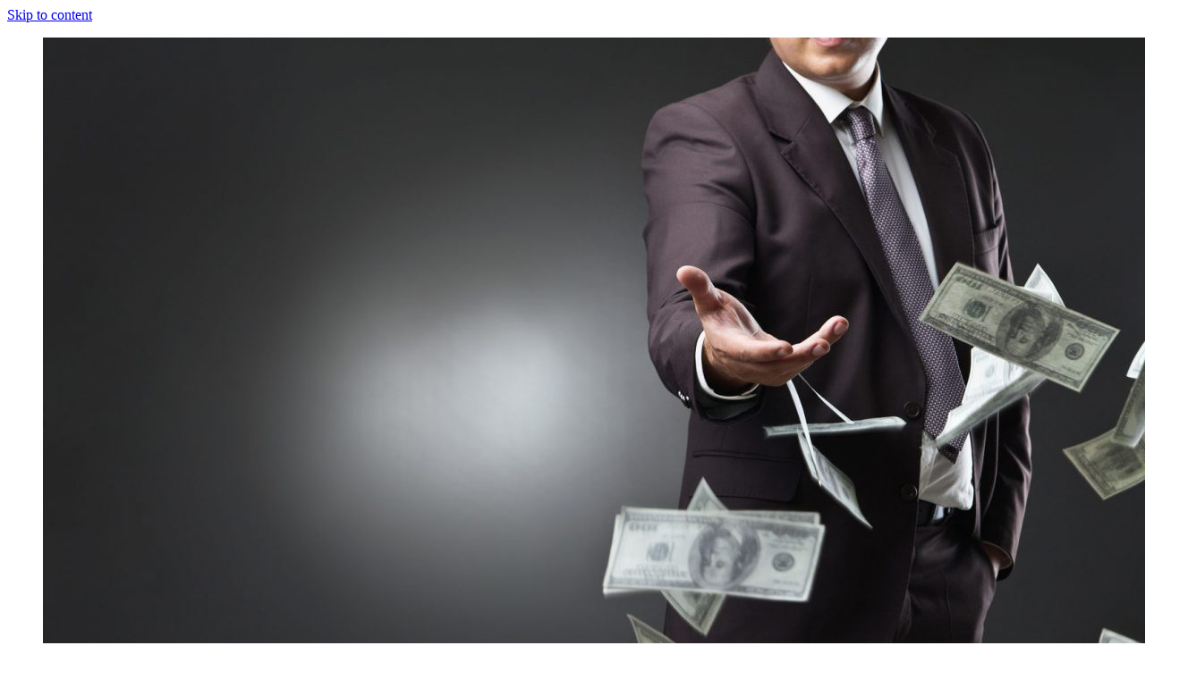

--- FILE ---
content_type: text/html; charset=UTF-8
request_url: http://oleconsulting.ru/novosti-o-turagentstvah/
body_size: 38671
content:
<!DOCTYPE html>
<html lang="ru-RU">
<head>
<meta charset="UTF-8">
<meta name="viewport" content="width=device-width, initial-scale=1">
<link rel="profile" href="http://gmpg.org/xfn/11">
<link rel="pingback" href="http://oleconsulting.ru/xmlrpc.php">
<title>Новости о турагентствах &#8212; Консультации по возврату долга</title>
<link rel='dns-prefetch' href='//s.w.org' />
<link rel="alternate" type="application/rss+xml" title="Консультации по возврату долга &raquo; Лента" href="http://oleconsulting.ru/feed/" />
<link rel="alternate" type="application/rss+xml" title="Консультации по возврату долга &raquo; Лента комментариев" href="http://oleconsulting.ru/comments/feed/" />
		<script type="text/javascript">
			window._wpemojiSettings = {"baseUrl":"https:\/\/s.w.org\/images\/core\/emoji\/11\/72x72\/","ext":".png","svgUrl":"https:\/\/s.w.org\/images\/core\/emoji\/11\/svg\/","svgExt":".svg","source":{"concatemoji":"http:\/\/oleconsulting.ru\/wp-includes\/js\/wp-emoji-release.min.js?ver=4.9.26"}};
			!function(e,a,t){var n,r,o,i=a.createElement("canvas"),p=i.getContext&&i.getContext("2d");function s(e,t){var a=String.fromCharCode;p.clearRect(0,0,i.width,i.height),p.fillText(a.apply(this,e),0,0);e=i.toDataURL();return p.clearRect(0,0,i.width,i.height),p.fillText(a.apply(this,t),0,0),e===i.toDataURL()}function c(e){var t=a.createElement("script");t.src=e,t.defer=t.type="text/javascript",a.getElementsByTagName("head")[0].appendChild(t)}for(o=Array("flag","emoji"),t.supports={everything:!0,everythingExceptFlag:!0},r=0;r<o.length;r++)t.supports[o[r]]=function(e){if(!p||!p.fillText)return!1;switch(p.textBaseline="top",p.font="600 32px Arial",e){case"flag":return s([55356,56826,55356,56819],[55356,56826,8203,55356,56819])?!1:!s([55356,57332,56128,56423,56128,56418,56128,56421,56128,56430,56128,56423,56128,56447],[55356,57332,8203,56128,56423,8203,56128,56418,8203,56128,56421,8203,56128,56430,8203,56128,56423,8203,56128,56447]);case"emoji":return!s([55358,56760,9792,65039],[55358,56760,8203,9792,65039])}return!1}(o[r]),t.supports.everything=t.supports.everything&&t.supports[o[r]],"flag"!==o[r]&&(t.supports.everythingExceptFlag=t.supports.everythingExceptFlag&&t.supports[o[r]]);t.supports.everythingExceptFlag=t.supports.everythingExceptFlag&&!t.supports.flag,t.DOMReady=!1,t.readyCallback=function(){t.DOMReady=!0},t.supports.everything||(n=function(){t.readyCallback()},a.addEventListener?(a.addEventListener("DOMContentLoaded",n,!1),e.addEventListener("load",n,!1)):(e.attachEvent("onload",n),a.attachEvent("onreadystatechange",function(){"complete"===a.readyState&&t.readyCallback()})),(n=t.source||{}).concatemoji?c(n.concatemoji):n.wpemoji&&n.twemoji&&(c(n.twemoji),c(n.wpemoji)))}(window,document,window._wpemojiSettings);
		</script>
		<style type="text/css">
img.wp-smiley,
img.emoji {
	display: inline !important;
	border: none !important;
	box-shadow: none !important;
	height: 1em !important;
	width: 1em !important;
	margin: 0 .07em !important;
	vertical-align: -0.1em !important;
	background: none !important;
	padding: 0 !important;
}
</style>
<link rel='stylesheet' id='yarppWidgetCss-css'  href='http://oleconsulting.ru/wp-content/plugins/yet-another-related-posts-plugin/style/widget.css?ver=4.9.26' type='text/css' media='all' />
<link rel='stylesheet' id='bg-photo-frame-style-css'  href='http://oleconsulting.ru/wp-content/themes/bg-photo-frame/style.css?ver=4.9.26' type='text/css' media='all' />
<link rel='stylesheet' id='bootstrap-css'  href='http://oleconsulting.ru/wp-content/themes/bg-photo-frame/custom/css/bootstrap.min.css?ver=4.9.26' type='text/css' media='all' />
<link rel='stylesheet' id='bg-photo-frame-custom-style-css'  href='http://oleconsulting.ru/wp-content/themes/bg-photo-frame/custom/css/bg-photo-frame-style.css?ver=4.9.26' type='text/css' media='all' />
<link rel='stylesheet' id='bg-photo-frame-custom-style-sp-css'  href='http://oleconsulting.ru/wp-content/themes/bg-photo-frame/custom/css/bg-photo-frame-style-sp.css?ver=4.9.26' type='text/css' media='all' />
<link rel='stylesheet' id='bg-photo-frame-custom-style-dark-css'  href='http://oleconsulting.ru/wp-content/themes/bg-photo-frame/custom/css/bg-photo-frame-style-dark.css?ver=4.9.26' type='text/css' media='all' />
<link rel='stylesheet' id='jquery-bgPhotoFrame-css-css'  href='http://oleconsulting.ru/wp-content/themes/bg-photo-frame/custom/css/jquery.bgPhotoFrame.min.css?ver=4.9.26' type='text/css' media='all' />
<script type='text/javascript' src='http://oleconsulting.ru/wp-includes/js/jquery/jquery.js?ver=1.12.4'></script>
<script type='text/javascript' src='http://oleconsulting.ru/wp-includes/js/jquery/jquery-migrate.min.js?ver=1.4.1'></script>
<link rel='https://api.w.org/' href='http://oleconsulting.ru/wp-json/' />
<link rel="EditURI" type="application/rsd+xml" title="RSD" href="http://oleconsulting.ru/xmlrpc.php?rsd" />
<link rel="wlwmanifest" type="application/wlwmanifest+xml" href="http://oleconsulting.ru/wp-includes/wlwmanifest.xml" /> 
<link rel='prev' title='Комплексный подбор под ключ холодильных и морозильных витрин, столов, бонет с 3D планом расстановки на объекте от компании Kaztorgline в РК' href='http://oleconsulting.ru/kompleksnyiy-podbor-pod-klyuch-holodilnyih-i-morozilnyih-vitrin-stolov-bonet-s-3d-planom-rasstanovki-na-obekte-ot-kompanii-kaztorgline-v-rk/' />
<link rel='next' title='Полезный проект, который сэкономит ваши деньги' href='http://oleconsulting.ru/poleznyiy-proekt-kotoryiy-sekonomit-vashi-dengi/' />
<meta name="generator" content="WordPress 4.9.26" />
<link rel="canonical" href="http://oleconsulting.ru/novosti-o-turagentstvah/" />
<link rel='shortlink' href='http://oleconsulting.ru/?p=219' />
<link rel="alternate" type="application/json+oembed" href="http://oleconsulting.ru/wp-json/oembed/1.0/embed?url=http%3A%2F%2Foleconsulting.ru%2Fnovosti-o-turagentstvah%2F" />
<link rel="alternate" type="text/xml+oembed" href="http://oleconsulting.ru/wp-json/oembed/1.0/embed?url=http%3A%2F%2Foleconsulting.ru%2Fnovosti-o-turagentstvah%2F&#038;format=xml" />
		<style type="text/css">.recentcomments a{display:inline !important;padding:0 !important;margin:0 !important;}</style>
			<style type="text/css">
			.site-title a,
		.site-description {
			color: #eeee22;
		}
		</style>
	
<script type="text/javascript">//<![CDATA[
var themeColor = 'dark';
var imageOpacity = 0.22;
var contentsOpacity = 0.89;
var shuffle = true;//]]></script>
<link rel="icon" href="http://oleconsulting.ru/wp-content/uploads/sites/12/2019/10/cropped-IRS-Wage-Garnishment-Help-Baltimore-32x32.jpg" sizes="32x32" />
<link rel="icon" href="http://oleconsulting.ru/wp-content/uploads/sites/12/2019/10/cropped-IRS-Wage-Garnishment-Help-Baltimore-192x192.jpg" sizes="192x192" />
<link rel="apple-touch-icon-precomposed" href="http://oleconsulting.ru/wp-content/uploads/sites/12/2019/10/cropped-IRS-Wage-Garnishment-Help-Baltimore-180x180.jpg" />
<meta name="msapplication-TileImage" content="http://oleconsulting.ru/wp-content/uploads/sites/12/2019/10/cropped-IRS-Wage-Garnishment-Help-Baltimore-270x270.jpg" />
</head>
<body class="post-template-default single single-post postid-219 single-format-standard">

<a class="skip-link screen-reader-text" href="#content">Skip to content</a>

<div class="bg-photo-frame-controls"></div>


<div id="page" class="hfeed site">
	<div id="header-image">
    	<ul>
									                                <li><img src="http://oleconsulting.ru/wp-content/uploads/sites/12/2019/10/cropped-Influx-of-investment-1.jpg" alt="cropped-Influx-of-investment-1"></li>
                                            </ul>
	</div>
    
	

	<div id="site-wrapper">
    	<div id="site-wrapper-inner">
            <header id="masthead" class="site-header" role="banner">
                <div class="site-branding">
                                            <p class="site-title"><a href="http://oleconsulting.ru/" rel="home">Консультации по возврату долга</a></p>
                                        <p class="site-description">Как добиться возврата долга</p>
                </div><!-- .site-branding -->
                
        
                <nav id="site-navigation" class="main-navigation" role="navigation">
                    <button class="menu-toggle" aria-controls="primary-menu" aria-expanded="false">Primary Menu</button>
                    <div class="menu-menu-1-container"><ul id="primary-menu" class="nav navbar-nav"><li id="menu-item-99" class="menu-item menu-item-type-custom menu-item-object-custom menu-item-home menu-item-99"><a href="http://oleconsulting.ru/">Главная</a></li>
<li id="menu-item-100" class="menu-item menu-item-type-post_type menu-item-object-page menu-item-100"><a href="http://oleconsulting.ru/karta/">Карта</a></li>
<li id="menu-item-101" class="menu-item menu-item-type-taxonomy menu-item-object-category menu-item-101"><a href="http://oleconsulting.ru/category/vozvrat-dolga-kak/">Возврат долга как</a></li>
<li id="menu-item-102" class="menu-item menu-item-type-taxonomy menu-item-object-category menu-item-102"><a href="http://oleconsulting.ru/category/kak-vernut-dolg-vozvrat-dolgov/">Как вернуть долг возврат долгов</a></li>
<li id="menu-item-103" class="menu-item menu-item-type-taxonomy menu-item-object-category menu-item-103"><a href="http://oleconsulting.ru/category/kak-dobitsya-vozvrata-dolga/">Как добиться возврата долга</a></li>
</ul></div>                </nav><!-- #site-navigation -->
            </header><!-- #masthead -->
            
            
        
            <div id="content" class="site-content row">

	<div id="primary" class="content-area col-md-8">
    	<div id="primary-inner">
            <main id="main" class="site-main" role="main">
    
                
                
<article id="post-219" class="post-219 post type-post status-publish format-standard hentry category-1">
	<header class="entry-header">
		<h1 class="entry-title">Новости о турагентствах</h1>
		<div class="entry-meta">
			<span class="posted-on">Posted on <a href="http://oleconsulting.ru/novosti-o-turagentstvah/" rel="bookmark"><time class="entry-date published updated" datetime="2022-12-08T04:36:57+00:00">08.12.2022</time></a></span><span class="byline"> by <span class="author vcard"><a class="url fn n" href="http://oleconsulting.ru/author/admin/">admin</a></span></span>		</div><!-- .entry-meta -->
	</header><!-- .entry-header -->

	<div class="entry-content">
		
</p>
<p>Мечтаете разобраться, как заработать на путешествиях, нисколько не ограничивая себя в желаниях? Желаете узнать свежайшие лайфхаки из уст туроператоров и турагентств? Короче говоря, вам следует посмотреть сайт turagentspb.ru. Круг обсуждаемых тем на интернет-сайте весьма широк: туроператор как профессия, бизнес по продаже авиабилетов, что нужно знать турагенту, работа у туроператора, а также куда жаловаться на туроператора в россии, работа туроператором на дому, чем отличается турагент от туроператора и др. Вы без сомнений найдете важную информацию, если пройдете по гиперссылочке <span id="more-219"></span><u><a href="http://turagentspb.ru/zdes-mozhno-kupit-tvisteryi-manns/">http://turagentspb.ru/zdes-mozhno-kupit-tvisteryi-manns/</a></u> и посетите сайт. </p>
<p>Тут множество туристических аналитических статей, которые помогут вам в планировании поездок. Сегодня туризм – это замечательный способ найти себя, расслабиться и даже расширить мировоззрение. Кроме того, &#8212; собираясь в поездку самостоятельно или помогая организовать поездку другим, у вас имеется возможность кое-что подзаработать. Сведения о выгодных покупках также увидите на интернет-сайте. </p>
<div class='yarpp-related'>
<ol>
<li><a href="http://oleconsulting.ru/novosti-turizma/" rel="bookmark" title="Новости туризма">Новости туризма </a></li>
</ol>
</div>
			</div><!-- .entry-content -->

	<footer class="entry-footer">
		<span class="cat-links">Posted in <a href="http://oleconsulting.ru/category/%d0%b1%d0%b5%d0%b7-%d1%80%d1%83%d0%b1%d1%80%d0%b8%d0%ba%d0%b8/" rel="category tag">Без рубрики</a></span>	</footer><!-- .entry-footer -->
</article><!-- #post-## -->

    
                
	<nav class="navigation post-navigation" role="navigation">
		<h2 class="screen-reader-text">Навигация по записям</h2>
		<div class="nav-links"><div class="nav-previous"><a href="http://oleconsulting.ru/kompleksnyiy-podbor-pod-klyuch-holodilnyih-i-morozilnyih-vitrin-stolov-bonet-s-3d-planom-rasstanovki-na-obekte-ot-kompanii-kaztorgline-v-rk/" rel="prev">Комплексный подбор под ключ холодильных и морозильных витрин, столов, бонет с 3D планом расстановки на объекте от компании Kaztorgline в РК</a></div><div class="nav-next"><a href="http://oleconsulting.ru/poleznyiy-proekt-kotoryiy-sekonomit-vashi-dengi/" rel="next">Полезный проект, который сэкономит ваши деньги</a></div></div>
	</nav>    
                    
                
            </main><!-- #main -->
        </div><!-- #primary-inner -->
	</div><!-- #primary -->


<div id="secondary" class="widget-area col-md-4" role="complementary">
	<aside id="text-2" class="widget widget_text">			<div class="textwidget"><p><!--LiveInternet counter--><script type="text/javascript">
document.write('<a href="//www.liveinternet.ru/click" '+
'target="_blank"><img src="//counter.yadro.ru/hit?t26.3;r'+
escape(document.referrer)+((typeof(screen)=='undefined')?'':
';s'+screen.width+'*'+screen.height+'*'+(screen.colorDepth?
screen.colorDepth:screen.pixelDepth))+';u'+escape(document.URL)+
';h'+escape(document.title.substring(0,150))+';'+Math.random()+
'" alt="" title="LiveInternet: показано число посетителей за'+
' сегодня" '+
'border="0" width="88" height="15"><\/a>')
</script><!--/LiveInternet--></p>
</div>
		</aside><aside id="search-3" class="widget widget_search"><form role="search" method="get" class="search-form" action="http://oleconsulting.ru/">
				<label>
					<span class="screen-reader-text">Найти:</span>
					<input type="search" class="search-field" placeholder="Поиск&hellip;" value="" name="s" />
				</label>
				<input type="submit" class="search-submit" value="Поиск" />
			</form></aside><aside id="archives-3" class="widget widget_archive"><h2 class="widget-title">Архивы</h2>		<label class="screen-reader-text" for="archives-dropdown-3">Архивы</label>
		<select id="archives-dropdown-3" name="archive-dropdown" onchange='document.location.href=this.options[this.selectedIndex].value;'>
			
			<option value="">Выберите месяц</option>
				<option value='http://oleconsulting.ru/2026/01/'> Январь 2026 </option>
	<option value='http://oleconsulting.ru/2025/12/'> Декабрь 2025 </option>
	<option value='http://oleconsulting.ru/2025/11/'> Ноябрь 2025 </option>
	<option value='http://oleconsulting.ru/2025/10/'> Октябрь 2025 </option>
	<option value='http://oleconsulting.ru/2025/09/'> Сентябрь 2025 </option>
	<option value='http://oleconsulting.ru/2025/08/'> Август 2025 </option>
	<option value='http://oleconsulting.ru/2025/07/'> Июль 2025 </option>
	<option value='http://oleconsulting.ru/2025/06/'> Июнь 2025 </option>
	<option value='http://oleconsulting.ru/2025/05/'> Май 2025 </option>
	<option value='http://oleconsulting.ru/2025/04/'> Апрель 2025 </option>
	<option value='http://oleconsulting.ru/2024/11/'> Ноябрь 2024 </option>
	<option value='http://oleconsulting.ru/2024/09/'> Сентябрь 2024 </option>
	<option value='http://oleconsulting.ru/2024/03/'> Март 2024 </option>
	<option value='http://oleconsulting.ru/2024/02/'> Февраль 2024 </option>
	<option value='http://oleconsulting.ru/2024/01/'> Январь 2024 </option>
	<option value='http://oleconsulting.ru/2023/12/'> Декабрь 2023 </option>
	<option value='http://oleconsulting.ru/2023/11/'> Ноябрь 2023 </option>
	<option value='http://oleconsulting.ru/2023/10/'> Октябрь 2023 </option>
	<option value='http://oleconsulting.ru/2023/09/'> Сентябрь 2023 </option>
	<option value='http://oleconsulting.ru/2023/08/'> Август 2023 </option>
	<option value='http://oleconsulting.ru/2023/07/'> Июль 2023 </option>
	<option value='http://oleconsulting.ru/2023/06/'> Июнь 2023 </option>
	<option value='http://oleconsulting.ru/2023/04/'> Апрель 2023 </option>
	<option value='http://oleconsulting.ru/2023/03/'> Март 2023 </option>
	<option value='http://oleconsulting.ru/2023/02/'> Февраль 2023 </option>
	<option value='http://oleconsulting.ru/2022/12/'> Декабрь 2022 </option>
	<option value='http://oleconsulting.ru/2022/11/'> Ноябрь 2022 </option>
	<option value='http://oleconsulting.ru/2022/06/'> Июнь 2022 </option>
	<option value='http://oleconsulting.ru/2020/12/'> Декабрь 2020 </option>
	<option value='http://oleconsulting.ru/2020/03/'> Март 2020 </option>
	<option value='http://oleconsulting.ru/2019/12/'> Декабрь 2019 </option>
	<option value='http://oleconsulting.ru/2019/11/'> Ноябрь 2019 </option>
	<option value='http://oleconsulting.ru/2019/10/'> Октябрь 2019 </option>
	<option value='http://oleconsulting.ru/2019/09/'> Сентябрь 2019 </option>
	<option value='http://oleconsulting.ru/2019/08/'> Август 2019 </option>
	<option value='http://oleconsulting.ru/2019/07/'> Июль 2019 </option>
	<option value='http://oleconsulting.ru/2019/06/'> Июнь 2019 </option>

		</select>
		</aside><aside id="categories-3" class="widget widget_categories"><h2 class="widget-title">Рубрики</h2>		<ul>
	<li class="cat-item cat-item-1"><a href="http://oleconsulting.ru/category/%d0%b1%d0%b5%d0%b7-%d1%80%d1%83%d0%b1%d1%80%d0%b8%d0%ba%d0%b8/" >Без рубрики</a>
</li>
	<li class="cat-item cat-item-2"><a href="http://oleconsulting.ru/category/vozvrat-dolga-kak/" >Возврат долга как</a>
</li>
	<li class="cat-item cat-item-17"><a href="http://oleconsulting.ru/category/k-chemu-snitsya-vozvrat-dolga/" >К чему сниться возврат долга</a>
</li>
	<li class="cat-item cat-item-30"><a href="http://oleconsulting.ru/category/kak-vernut-dolg-vozvrat-dolgov/" >Как вернуть долг возврат долгов</a>
</li>
	<li class="cat-item cat-item-33"><a href="http://oleconsulting.ru/category/kak-gramotno-napisat-raspisku-o-vozvrate-dolga/" >Как грамотно написать расписку о возврате долга</a>
</li>
	<li class="cat-item cat-item-37"><a href="http://oleconsulting.ru/category/kak-dobitsya-vozvrata-dolga/" >Как добиться возврата долга</a>
</li>
	<li class="cat-item cat-item-42"><a href="http://oleconsulting.ru/category/kak-izbezhat-vozvrata-dolga-po-raspiske/" >Как избежать возврата долга по расписке</a>
</li>
	<li class="cat-item cat-item-46"><a href="http://oleconsulting.ru/category/kak-napisat-dolzhniku-o-vozvrate-dolga/" >Как написать должнику о возврате долга</a>
</li>
	<li class="cat-item cat-item-47"><a href="http://oleconsulting.ru/category/kak-napisat-dolzhniku-o-vozvrate-dolga-sms/" >Как написать должнику о возврате долга смс</a>
</li>
	<li class="cat-item cat-item-48"><a href="http://oleconsulting.ru/category/kak-napisat-pismo-o-vozvrate-dolga/" >Как написать письмо о возврате долга</a>
</li>
	<li class="cat-item cat-item-50"><a href="http://oleconsulting.ru/category/kak-napisat-raspisku-o-vozvrate-dolga/" >Как написать расписку о возврате долга</a>
</li>
	<li class="cat-item cat-item-52"><a href="http://oleconsulting.ru/category/kak-napisat-raspisku-o-vozvrate-dolga-obrazec/" >Как написать расписку о возврате долга образец</a>
</li>
	<li class="cat-item cat-item-53"><a href="http://oleconsulting.ru/category/kak-napomnit-dolzhniku-o-vozvrate-dolga/" >Как напомнить должнику о возврате долга</a>
</li>
	<li class="cat-item cat-item-56"><a href="http://oleconsulting.ru/category/kak-pravilno-napisat-raspisku-o-vozvrate-dolga/" >Как правильно написать расписку о возврате долга</a>
</li>
	<li class="cat-item cat-item-57"><a href="http://oleconsulting.ru/category/kak-pravilno-sostavlyaetsya-raspiska-o-vozvrate-dolga/" >Как правильно составляется расписка о возврате долга</a>
</li>
	<li class="cat-item cat-item-58"><a href="http://oleconsulting.ru/category/kuda-obrashhatsya-po-povodu-vozvrata-dolga/" >Куда обращаться по поводу возврата долга</a>
</li>
		</ul>
</aside><aside id="pages-2" class="widget widget_pages"><h2 class="widget-title">Страницы</h2>		<ul>
			<li class="page_item page-item-5"><a href="http://oleconsulting.ru/karta/">Карта</a></li>
		</ul>
		</aside>		<aside id="recent-posts-3" class="widget widget_recent_entries">		<h2 class="widget-title">Свежие записи</h2>		<ul>
											<li>
					<a href="http://oleconsulting.ru/krasnyiy-krug-kotoryiy-govorit-nelzya-kak-rabotayut-zapreshhayushhie-znaki-i-pochemu-ih-vazhno-ponimat/">Красный круг, который говорит «нельзя»: как работают запрещающие знаки и почему их важно понимать</a>
									</li>
											<li>
					<a href="http://oleconsulting.ru/sovremennyie-tehnologii-montazha-trub-pnd-ot-proekta-do-nadezhnoy-ekspluatatsii/">Современные технологии монтажа труб ПНД: от проекта до надежной эксплуатации</a>
									</li>
											<li>
					<a href="http://oleconsulting.ru/kak-ne-stat-zalozhnikom-chuzhih-dolgov-sovremennaya-zashhita-ot-subsidiarnoy-otvetstvennosti/">Как не стать заложником чужих долгов: современная защита от субсидиарной ответственности</a>
									</li>
											<li>
					<a href="http://oleconsulting.ru/psihoterapiya-v-permi-sovremennyiy-put-k-vnutrennemu-ravnovesiyu-i-osoznannoy-zhizni/">Психотерапия в Перми: современный путь к внутреннему равновесию и осознанной жизни</a>
									</li>
											<li>
					<a href="http://oleconsulting.ru/konak-house-kamernyiy-otel-s-atmosferoy-uyuta-i-produmannogo-komforta/">Konak House — камерный отель с атмосферой уюта и продуманного комфорта</a>
									</li>
											<li>
					<a href="http://oleconsulting.ru/kak-vyibrat-sklad-dlya-arendyi-v-dolgoprudnom-poleznyie-sovetyi-dlya-biznesa/">Как выбрать склад для аренды в Долгопрудном: полезные советы для бизнеса</a>
									</li>
											<li>
					<a href="http://oleconsulting.ru/kak-snyat-sklad-v-koroleve-prakticheskoe-rukovodstvo-dlya-biznesa-i-lichnyih-nuzhd/">Как снять склад в Королеве: Практическое руководство для бизнеса и личных нужд</a>
									</li>
											<li>
					<a href="http://oleconsulting.ru/kak-filtr-dlya-vodyi-pomozhet-vam-sekonomit-zabotitsya-o-zdorove-i-uluchshit-kachestvo-zhizni/">Как фильтр для воды поможет вам сэкономить, заботиться о здоровье и улучшить качество жизни</a>
									</li>
											<li>
					<a href="http://oleconsulting.ru/epoha-peremen-pochemu-novyie-knigi-ne-huzhe-klassiki-a-prosto-govoryat-s-nami-po-drugomu/">Эпоха перемен: почему новые книги не хуже классики, а просто говорят с нами по-другому</a>
									</li>
											<li>
					<a href="http://oleconsulting.ru/protsedura-likvidatsii-ooo-shag-za-shagom/">Процедура ликвидации ООО: шаг за шагом</a>
									</li>
											<li>
					<a href="http://oleconsulting.ru/gidroraspredelitel-ve10-34-klyuchevoy-element-sovremennoy-gidravliki/">Гидрораспределитель ВЕ10 34: ключевой элемент современной гидравлики</a>
									</li>
											<li>
					<a href="http://oleconsulting.ru/kak-vyibrat-idealnyiy-voler-dlya-sobaki-komfort-bezopasnost-i-razumnaya-tsena/">Как выбрать идеальный вольер для собаки: комфорт, безопасность и разумная цена</a>
									</li>
											<li>
					<a href="http://oleconsulting.ru/gumatyi-kaliya-dlya-tomatov-sekretyi-i-preimushhestva-primeneniya/">Гуматы калия для томатов: секреты и преимущества применения</a>
									</li>
											<li>
					<a href="http://oleconsulting.ru/gidroraspredelitel-ve10-574-klyuch-k-effektivnoy-rabote-gidrosistem-sovremennoy-tehniki/">Гидрораспределитель ВЕ10 574: ключ к эффективной работе гидросистем современной техники</a>
									</li>
											<li>
					<a href="http://oleconsulting.ru/ukrashenie-fasada-girlyandami-kak-preobrazit-dom-s-pomoshhyu-svetovyih-dekoratsiy/">Украшение фасада гирляндами: как преобразить дом с помощью световых декораций</a>
									</li>
											<li>
					<a href="http://oleconsulting.ru/labubu-ocharovanie-igrushechnyih-magazinov-tashkenta/">Лабубу: Очарование игрушечных магазинов Ташкента</a>
									</li>
											<li>
					<a href="http://oleconsulting.ru/fpv-ochki-pogruzhenie-v-mir-bespilotnyih-poletov-i-virtualnoy-realnosti/">FPV очки: Погружение в мир беспилотных полетов и виртуальной реальности</a>
									</li>
											<li>
					<a href="http://oleconsulting.ru/nedvizhimost-v-tailande-perspektivyi-i-osobennosti-investitsiy-dlya-inostrannyih-grazhdan/">Недвижимость в Таиланде: перспективы и особенности инвестиций для иностранных граждан</a>
									</li>
											<li>
					<a href="http://oleconsulting.ru/mir-meditsinskih-preparatov-ot-drevnih-eliksirov-do-innovatsionnyih-tehnologiy/">Мир медицинских препаратов: от древних эликсиров до инновационных технологий</a>
									</li>
											<li>
					<a href="http://oleconsulting.ru/poezdka-iz-moskvyi-v-ryazan-gde-i-kak-kupit-bilet-s-udobstvom/">Поездка из Москвы в Рязань: где и как купить билет с удобством</a>
									</li>
					</ul>
		</aside><aside id="tag_cloud-2" class="widget widget_tag_cloud"><h2 class="widget-title">Метки</h2><div class="tagcloud"><a href="http://oleconsulting.ru/tag/vozvrat/" class="tag-cloud-link tag-link-54 tag-link-position-1" style="font-size: 10.135593220339pt;" aria-label="возврат (2 элемента)">возврат</a>
<a href="http://oleconsulting.ru/tag/vozvrata/" class="tag-cloud-link tag-link-11 tag-link-position-2" style="font-size: 11.559322033898pt;" aria-label="возврата (3 элемента)">возврата</a>
<a href="http://oleconsulting.ru/tag/deneg/" class="tag-cloud-link tag-link-15 tag-link-position-3" style="font-size: 17.254237288136pt;" aria-label="денег (11 элементов)">денег</a>
<a href="http://oleconsulting.ru/tag/deyatelnost/" class="tag-cloud-link tag-link-8 tag-link-position-4" style="font-size: 15.118644067797pt;" aria-label="деятельность (7 элементов)">деятельность</a>
<a href="http://oleconsulting.ru/tag/dogovorom/" class="tag-cloud-link tag-link-10 tag-link-position-5" style="font-size: 12.745762711864pt;" aria-label="договором (4 элемента)">договором</a>
<a href="http://oleconsulting.ru/tag/dolg/" class="tag-cloud-link tag-link-16 tag-link-position-6" style="font-size: 11.559322033898pt;" aria-label="долг (3 элемента)">долг</a>
<a href="http://oleconsulting.ru/tag/dolzhniku/" class="tag-cloud-link tag-link-23 tag-link-position-7" style="font-size: 11.559322033898pt;" aria-label="должнику (3 элемента)">должнику</a>
<a href="http://oleconsulting.ru/tag/dostatochno/" class="tag-cloud-link tag-link-5 tag-link-position-8" style="font-size: 19.033898305085pt;" aria-label="достаточно (16 элементов)">достаточно</a>
<a href="http://oleconsulting.ru/tag/zhelanie/" class="tag-cloud-link tag-link-20 tag-link-position-9" style="font-size: 15.118644067797pt;" aria-label="желание (7 элементов)">желание</a>
<a href="http://oleconsulting.ru/tag/zhenshhina/" class="tag-cloud-link tag-link-18 tag-link-position-10" style="font-size: 10.135593220339pt;" aria-label="женщина (2 элемента)">женщина</a>
<a href="http://oleconsulting.ru/tag/zadolzhennosti/" class="tag-cloud-link tag-link-41 tag-link-position-11" style="font-size: 11.559322033898pt;" aria-label="задолженности (3 элемента)">задолженности</a>
<a href="http://oleconsulting.ru/tag/znanij/" class="tag-cloud-link tag-link-26 tag-link-position-12" style="font-size: 10.135593220339pt;" aria-label="знаний (2 элемента)">знаний</a>
<a href="http://oleconsulting.ru/tag/znaniya/" class="tag-cloud-link tag-link-49 tag-link-position-13" style="font-size: 8pt;" aria-label="знания (1 элемент)">знания</a>
<a href="http://oleconsulting.ru/tag/igry/" class="tag-cloud-link tag-link-12 tag-link-position-14" style="font-size: 12.745762711864pt;" aria-label="игры (4 элемента)">игры</a>
<a href="http://oleconsulting.ru/tag/karernyj/" class="tag-cloud-link tag-link-25 tag-link-position-15" style="font-size: 8pt;" aria-label="карьерный (1 элемент)">карьерный</a>
<a href="http://oleconsulting.ru/tag/kareru/" class="tag-cloud-link tag-link-27 tag-link-position-16" style="font-size: 8pt;" aria-label="карьеру (1 элемент)">карьеру</a>
<a href="http://oleconsulting.ru/tag/kompanii/" class="tag-cloud-link tag-link-6 tag-link-position-17" style="font-size: 16.779661016949pt;" aria-label="компании (10 элементов)">компании</a>
<a href="http://oleconsulting.ru/tag/modeli/" class="tag-cloud-link tag-link-35 tag-link-position-18" style="font-size: 8pt;" aria-label="модели (1 элемент)">модели</a>
<a href="http://oleconsulting.ru/tag/nachalnik/" class="tag-cloud-link tag-link-34 tag-link-position-19" style="font-size: 11.559322033898pt;" aria-label="начальник (3 элемента)">начальник</a>
<a href="http://oleconsulting.ru/tag/obrazom/" class="tag-cloud-link tag-link-36 tag-link-position-20" style="font-size: 18.440677966102pt;" aria-label="образом (14 элементов)">образом</a>
<a href="http://oleconsulting.ru/tag/otvetstvennosti/" class="tag-cloud-link tag-link-45 tag-link-position-21" style="font-size: 12.745762711864pt;" aria-label="ответственности (4 элемента)">ответственности</a>
<a href="http://oleconsulting.ru/tag/podgotovki/" class="tag-cloud-link tag-link-40 tag-link-position-22" style="font-size: 10.135593220339pt;" aria-label="подготовки (2 элемента)">подготовки</a>
<a href="http://oleconsulting.ru/tag/policiyu/" class="tag-cloud-link tag-link-43 tag-link-position-23" style="font-size: 8pt;" aria-label="полицию (1 элемент)">полицию</a>
<a href="http://oleconsulting.ru/tag/prodazham/" class="tag-cloud-link tag-link-9 tag-link-position-24" style="font-size: 17.610169491525pt;" aria-label="продажам (12 элементов)">продажам</a>
<a href="http://oleconsulting.ru/tag/proekt/" class="tag-cloud-link tag-link-31 tag-link-position-25" style="font-size: 10.135593220339pt;" aria-label="проект (2 элемента)">проект</a>
<a href="http://oleconsulting.ru/tag/professionalnym/" class="tag-cloud-link tag-link-13 tag-link-position-26" style="font-size: 10.135593220339pt;" aria-label="профессиональным (2 элемента)">профессиональным</a>
<a href="http://oleconsulting.ru/tag/rabotu/" class="tag-cloud-link tag-link-4 tag-link-position-27" style="font-size: 20.576271186441pt;" aria-label="работу (22 элемента)">работу</a>
<a href="http://oleconsulting.ru/tag/raboty/" class="tag-cloud-link tag-link-3 tag-link-position-28" style="font-size: 21.169491525424pt;" aria-label="работы (25 элементов)">работы</a>
<a href="http://oleconsulting.ru/tag/razmer/" class="tag-cloud-link tag-link-44 tag-link-position-29" style="font-size: 8pt;" aria-label="размер (1 элемент)">размер</a>
<a href="http://oleconsulting.ru/tag/rezultat/" class="tag-cloud-link tag-link-21 tag-link-position-30" style="font-size: 14.525423728814pt;" aria-label="результат (6 элементов)">результат</a>
<a href="http://oleconsulting.ru/tag/rukovodstvom/" class="tag-cloud-link tag-link-7 tag-link-position-31" style="font-size: 10.135593220339pt;" aria-label="руководством (2 элемента)">руководством</a>
<a href="http://oleconsulting.ru/tag/situaciyu/" class="tag-cloud-link tag-link-55 tag-link-position-32" style="font-size: 8pt;" aria-label="ситуацию (1 элемент)">ситуацию</a>
<a href="http://oleconsulting.ru/tag/sluzhbe/" class="tag-cloud-link tag-link-38 tag-link-position-33" style="font-size: 15.118644067797pt;" aria-label="службе (7 элементов)">службе</a>
<a href="http://oleconsulting.ru/tag/smysl/" class="tag-cloud-link tag-link-22 tag-link-position-34" style="font-size: 8pt;" aria-label="смысл (1 элемент)">смысл</a>
<a href="http://oleconsulting.ru/tag/specialista/" class="tag-cloud-link tag-link-39 tag-link-position-35" style="font-size: 10.135593220339pt;" aria-label="специалиста (2 элемента)">специалиста</a>
<a href="http://oleconsulting.ru/tag/sposobnosti/" class="tag-cloud-link tag-link-51 tag-link-position-36" style="font-size: 8pt;" aria-label="способности (1 элемент)">способности</a>
<a href="http://oleconsulting.ru/tag/storony/" class="tag-cloud-link tag-link-29 tag-link-position-37" style="font-size: 22pt;" aria-label="стороны (29 элементов)">стороны</a>
<a href="http://oleconsulting.ru/tag/summu/" class="tag-cloud-link tag-link-24 tag-link-position-38" style="font-size: 11.559322033898pt;" aria-label="сумму (3 элемента)">сумму</a>
<a href="http://oleconsulting.ru/tag/sfere/" class="tag-cloud-link tag-link-19 tag-link-position-39" style="font-size: 11.559322033898pt;" aria-label="сфере (3 элемента)">сфере</a>
<a href="http://oleconsulting.ru/tag/trebovaniya/" class="tag-cloud-link tag-link-32 tag-link-position-40" style="font-size: 20.813559322034pt;" aria-label="требования (23 элемента)">требования</a>
<a href="http://oleconsulting.ru/tag/umenie/" class="tag-cloud-link tag-link-28 tag-link-position-41" style="font-size: 11.559322033898pt;" aria-label="умение (3 элемента)">умение</a>
<a href="http://oleconsulting.ru/tag/chuvstvo/" class="tag-cloud-link tag-link-14 tag-link-position-42" style="font-size: 16.305084745763pt;" aria-label="чувство (9 элементов)">чувство</a></div>
</aside></div><!-- #secondary -->

            </div><!-- #content -->
        
            <footer id="colophon" class="site-footer" role="contentinfo">
                <div class="site-info">
                    
                </div><!-- .site-info -->
            </footer><!-- #colophon -->
        </div><!-- #site-wrapper_inner -->
    </div><!-- #site-wrapper -->
</div><!-- #page -->
<link rel='stylesheet' id='yarppRelatedCss-css'  href='http://oleconsulting.ru/wp-content/plugins/yet-another-related-posts-plugin/style/related.css?ver=4.9.26' type='text/css' media='all' />
<script type='text/javascript' src='http://oleconsulting.ru/wp-content/themes/bg-photo-frame/js/navigation.js?ver=20120206'></script>
<script type='text/javascript' src='http://oleconsulting.ru/wp-content/themes/bg-photo-frame/js/skip-link-focus-fix.js?ver=20130115'></script>
<script type='text/javascript' src='http://oleconsulting.ru/wp-content/themes/bg-photo-frame/custom/js/jquery.bgPhotoFrame.min.js?ver=1.0.0'></script>
<script type='text/javascript' src='http://oleconsulting.ru/wp-content/themes/bg-photo-frame/custom/js/bg-photo-frame-master.js?ver=1.2.2'></script>
<script type='text/javascript' src='http://oleconsulting.ru/wp-includes/js/wp-embed.min.js?ver=4.9.26'></script>

</body>
</html>
